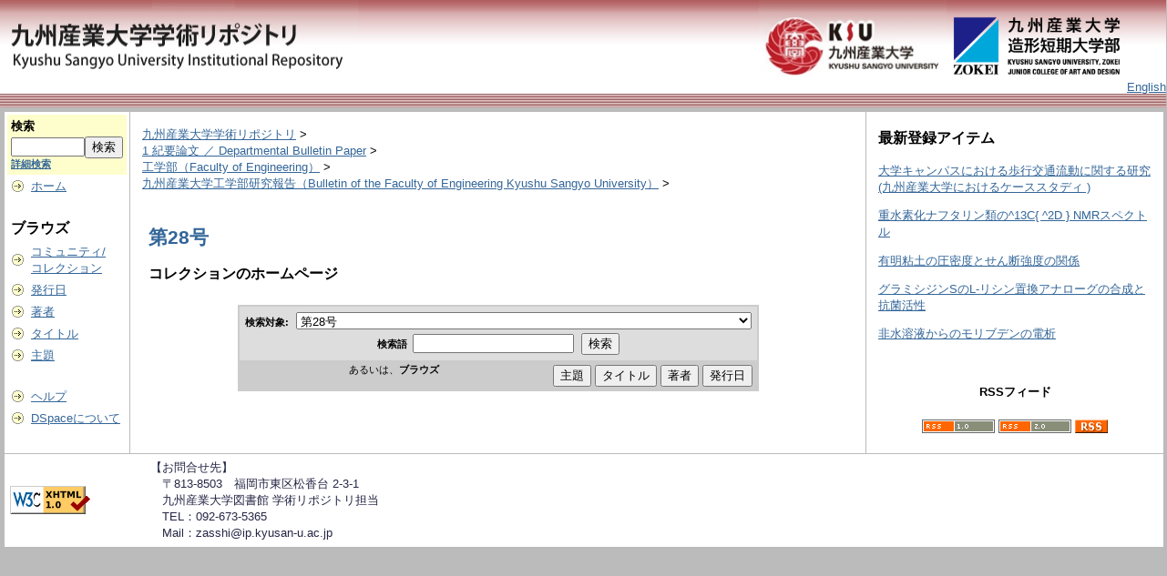

--- FILE ---
content_type: text/html;charset=UTF-8
request_url: http://repository.kyusan-u.ac.jp/dspace/handle/11178/610
body_size: 14726
content:
<?xml version="1.0" encoding="utf-8"?>
<!DOCTYPE html PUBLIC "-//W3C//DTD XHTML 1.0 Transitional//EN" "http://www.w3.org/TR/xhtml1/DTD/xhtml1-transitional.dtd">

































<html xmlns="http://www.w3.org/1999/xhtml" lang="ja" xml:lang="ja">
    <head>
        <title>九州産業大学学術リポジトリ: 第28号</title>
        <meta http-equiv="Content-Type" content="text/html; charset=UTF-8" />
        <meta name="Generator" content="DSpace 1.6.2" />


        <link rel="stylesheet" href="/dspace/journal/journal.css" type="text/css" />
        <script type="text/javascript" src="/dspace/journal/journal.js"></script>














        <link rel="stylesheet" href="/dspace/styles.css.jsp" type="text/css" />
        <link rel="stylesheet" href="/dspace/print.css" media="print" type="text/css" />
        <link rel="shortcut icon" href="/dspace/favicon.ico" type="image/x-icon" />

        <link rel="alternate" type="application/rdf+xml" title="Items in Collection" href="/dspace/feed/rss_1.0/11178/610" />

        <link rel="alternate" type="application/rss+xml" title="Items in Collection" href="/dspace/feed/rss_2.0/11178/610" />

        <link rel="alternate" type="application/rss+xml" title="Items in Collection" href="/dspace/feed/atom_1.0/11178/610" />








        <link rel="search" type="application/opensearchdescription+xml" href="/dspace/open-search/description.xml" title="DSpace"/>


    <script type="text/javascript" src="/dspace/utils.js"></script>
    <script type="text/javascript" src="/dspace/static/js/scriptaculous/prototype.js"> </script>
    <script type="text/javascript" src="/dspace/static/js/scriptaculous/effects.js"> </script>
    <script type="text/javascript" src="/dspace/static/js/scriptaculous/builder.js"> </script>
    <script type="text/javascript" src="/dspace/static/js/scriptaculous/controls.js"> </script>
    <script type="text/javascript" src="/dspace/static/js/choice-support.js"> </script>















    </head>

    
    
    <body>

        
        
        <table class="pageBanner" width="100%" border="0" cellpadding="0" cellspacing="0">

            
            <tr class="header-back">
                <td>



                    <a href="/dspace/"><img src="/dspace/image/dlogo12.png" alt="DSpace" width="393"     height="100" border="0" /></a></td>
                </td>
                <td nowrap="nowrap" valign="middle" width="29%">
                </td>
                <td valign="middle" nowrap="nowrap" align="right">
                <a href="https://www.kyusan-u.ac.jp/"><img src="/dspace/image/dlogo2.png" alt="" border="0" height="100"></a>                                                           <a href="https://www.zokei.kyusan-u.ac.jp/"><img src="/dspace/image/tlogo4-n.png" alt="" style="padding: 14px 0;" width="190" border="0"></a>
                </td>


                    <td align="right" valign="bottom">







                    
                                <a class ="langChangeOn"
                                        onclick="window.location.href = 'http://repository.kyusan-u.ac.jp/dspace/handle/11178/610?locale=en'">
                                English</a><br />
                    



            </tr>
            <tr class="stripe"> 
                <td colspan="4">&nbsp;</td>
            </tr>










        </table>






        





        

        
        <table class="centralPane" width="100%" border="0" cellpadding="3" cellspacing="1">

            
            <tr valign="top">

            




            <td class="navigationBar">
                










































<form method="get" action="/dspace/simple-search">


  <table width="100%" class="searchBox">
    <tr>
      <td>
        <table width="100%" border="0" cellspacing="0" >
          <tr>
            <td class="searchBoxLabel"><label for="tequery">検索</label></td>
          </tr>
          <tr>
            <td class="searchBoxLabelSmall" valign="middle" nowrap="nowrap">

              

              <input type="text" name="query" id="tequery" size="8" /><input type="submit" name="submit" value="検索" />
              <br /><a href="/dspace/advanced-search">詳細検索</a>

            </td>
          </tr>
        </table>
      </td>
    </tr>
  </table>
</form>




<table width="100%" border="0" cellspacing="2" cellpadding="2">
  <tr class="navigationBarItem">
    <td>
      <img alt="" src="/dspace/image/arrow.gif" width="16" height="16" />
    </td>
    <td nowrap="nowrap" class="navigationBarItem">
      <a href="/dspace/">ホーム</a>
    </td>
  </tr>

  <tr>
    <td colspan="2">&nbsp;</td>
  </tr>

  <tr>
    <td nowrap="nowrap" colspan="2" class="navigationBarSublabel">ブラウズ</td>
  </tr>

  <tr class="navigationBarItem">
    <td>
      <img alt="" src="/dspace/image/arrow.gif" width="16" height="16" />
    </td>
    <td nowrap="nowrap" class="navigationBarItem">
      <a href="/dspace/community-list">コミュニティ/<br />コレクション</a>
    </td>
  </tr>






        <tr class="navigationBarItem">
            <td>
                  <img alt="" src="/dspace/image/arrow.gif" width="16" height="16"/>
            </td>
            <td nowrap="nowrap" class="navigationBarItem">





                  <a href="/dspace/browse?type=dateissued&amp;order=desc">発行日</a>



            </td>
          </tr>
    
        <tr class="navigationBarItem">
            <td>
                  <img alt="" src="/dspace/image/arrow.gif" width="16" height="16"/>
            </td>
            <td nowrap="nowrap" class="navigationBarItem">





                  <a href="/dspace/browse?type=author">著者</a>



            </td>
          </tr>
    
        <tr class="navigationBarItem">
            <td>
                  <img alt="" src="/dspace/image/arrow.gif" width="16" height="16"/>
            </td>
            <td nowrap="nowrap" class="navigationBarItem">





                  <a href="/dspace/browse?type=title">タイトル</a>



            </td>
          </tr>
    
        <tr class="navigationBarItem">
            <td>
                  <img alt="" src="/dspace/image/arrow.gif" width="16" height="16"/>
            </td>
            <td nowrap="nowrap" class="navigationBarItem">





                  <a href="/dspace/browse?type=subject">主題</a>



            </td>
          </tr>
    














  <tr>
    <td colspan="2">&nbsp;</td>
  </tr>

  <tr class="navigationBarItem">
    <td>
      <img alt="" src="/dspace/image/arrow.gif" width="16" height="16" />
    </td>
    <td nowrap="nowrap" class="navigationBarItem">
            <script type="text/javascript">
<!-- Javascript starts here
document.write('<a href="#" onClick="var popupwin = window.open(\'/dspace/help/ja/index.html\',\'dspacepopup\',\'height=600,width=550,resizable,scrollbars\');popupwin.focus();return false;">ヘルプ<\/a>');
// -->
</script><noscript><a href="/dspace/help/ja/index.html" target="dspacepopup">ヘルプ</a></noscript>
    </td>
  </tr>

  <tr class="navigationBarItem">
    <td>
      <img alt="" src="/dspace/image/arrow.gif" width="16" height="16" />
    </td>
    <td nowrap="nowrap" class="navigationBarItem">
      <a href="http://www.dspace.org/">DSpaceについて</a>
    </td>
  </tr>
</table>



















            </td>




            

            
            
            
            <td class="pageContents" style="width:100%;">

                

                







<p class="locationBar">

<a href="/dspace/">九州産業大学学術リポジトリ</a>&nbsp;&gt;
<br/>
<a href="/dspace/handle/11178/1"><!-- 0010 -->1 紀要論文 ／ Departmental Bulletin Paper</a>&nbsp;&gt;
<br/>
<a href="/dspace/handle/11178/27"><!-- 0050 -->工学部（Faculty of Engineering）</a>&nbsp;&gt;
<br/>
<a href="/dspace/handle/11178/44"><!-- 04 -->九州産業大学工学部研究報告（Bulletin of the Faculty of Engineering Kyushu Sangyo University）</a>&nbsp;&gt;

</p>











































  <table border="0" cellpadding="5" width="100%">
    <tr>
      <td width="100%">
        <h1>第28号

        </h1>
        <h3>コレクションのホームページ</h3>
      </td>
      <td valign="top">
</td>
    </tr>
  </table>

  
    <table class="miscTable" align="center" summary="This table allows you to search through all collections in the repository">
      <tr>
        <td class="evenRowEvenCol" colspan="2">
        <form method="get" action="">



          <table class="search_brose_location">

            <tr>
              <td class="standard" align="center">
            <label for="tlocation"><small><strong>検索対象:</strong></small></label>&nbsp;
                  <select name="location" id="tlocation">
            <option value="/">リポジトリ全体</option>
                    <option selected="selected" value="11178/44"><!-- 04 -->九州産業大学工学部研究報告（Bulletin of the Faculty of Engineering Kyushu Sangyo University）</option>
                    <option selected="selected" value="11178/610">第28号</option>
                  </select>
              </td>
            </tr>






            <tr>
              <td class="standard" align="center">
                <label for="tquery"><small><strong>検索語</strong>&nbsp;&nbsp;</small></label><input type="text" name="query" id="tquery"/>&nbsp;
                <input type="submit" name="submit_search" value="検索" />






              </td>
            </tr>
          </table>
        </form>
        </td>
       </tr>
            <tr>
              <td align="center" class="standard" valign="middle">
                <small>あるいは、<strong>ブラウズ</strong>&nbsp;</small>
                

    <div class="browse_buttons">
    <form method="get" action="/dspace/handle/11178/610/browse">
        <input type="hidden" name="type" value="dateissued"/>
        
        <input type="submit" name="submit_browse" value="発行日"/>
    </form>
    </div>

    <div class="browse_buttons">
    <form method="get" action="/dspace/handle/11178/610/browse">
        <input type="hidden" name="type" value="author"/>
        
        <input type="submit" name="submit_browse" value="著者"/>
    </form>
    </div>

    <div class="browse_buttons">
    <form method="get" action="/dspace/handle/11178/610/browse">
        <input type="hidden" name="type" value="title"/>
        
        <input type="submit" name="submit_browse" value="タイトル"/>
    </form>
    </div>

    <div class="browse_buttons">
    <form method="get" action="/dspace/handle/11178/610/browse">
        <input type="hidden" name="type" value="subject"/>
        
        <input type="submit" name="submit_browse" value="主題"/>
    </form>
    </div>

          </td>
            </tr>
          </table>








  <table width="100%" align="center" cellspacing="10">
    <tr>
      <td>


      </td>

<!-- 2021.2.9 stop 

      <td class="oddRowEvenCol">
        <form method="get" action="">
          <table>
            <tr>
              <td class="standard">

                <small>
                      このコレクションを購読する
                </small>
              </td>
              <td class="standard">
                <input type="submit" name="submit_subscribe" value="購読" />

              </td>
            </tr>
          </table>
        </form>
      </td>

2021.2.9 stop end -->

    </tr>
  </table>
          <div align="center">




          </div>

  

  <p class="copyrightText"></p>






  













                    
                    <p>&nbsp;</p>
                </td>

            

                <td class="sidebar">
                  <table width="320"></table>
                    







    <h3>最新登録アイテム</h3>







    <p class="recentItem"><a href="/dspace/handle/11178/3908">大学キャンパスにおける歩行交通流動に関する研究 (九州産業大学におけるケーススタディ )</a></p>










    <p class="recentItem"><a href="/dspace/handle/11178/3909">重水素化ナフタリン類の^13C{ ^2D } NMRスペクトル</a></p>










    <p class="recentItem"><a href="/dspace/handle/11178/3910">有明粘土の圧密度とせん断強度の関係</a></p>










    <p class="recentItem"><a href="/dspace/handle/11178/3899">グラミシジンSのL-リシン置換アナローグの合成と抗菌活性</a></p>










    <p class="recentItem"><a href="/dspace/handle/11178/3900">非水溶液からのモリブデンの電析</a></p>




    <p>&nbsp;</p>












    <center>



    <h4>RSSフィード</h4>




    <a href="/dspace/feed/rss_1.0/11178/610"><img src="/dspace/image/rss1.gif" alt="RSS Feed" width="80" height="15" vspace="3" border="0" /></a>

    <a href="/dspace/feed/rss_2.0/11178/610"><img src="/dspace/image/rss2.gif" alt="RSS Feed" width="80" height="15" vspace="3" border="0" /></a>

    <a href="/dspace/feed/atom_1.0/11178/610"><img src="/dspace/image/rss.gif" alt="RSS Feed" width="36" height="15" vspace="3" border="0" /></a>

    </center>

    
  
                </td>

            </tr>

            
             <tr class="pageFooterBar">
                <td colspan="3" class="pageFootnote">
                    <table class="pageFooterBar" width="100%">
                        <tr>
                            <td style="width:150px;">
                                <a href="http://validator.w3.org/check?uri=referer"><img
                                    src="/dspace/image/valid-xhtml10.png"
                                    alt="Valid XHTML 1.0!" height="31" width="88" /></a>
                            </td>
                            <td class="pageFootnote" style="width:470px;">
                                【お問合せ先】<br />　〒813-8503　福岡市東区松香台 2-3-1<br />　九州産業大学図書館 学術リポジトリ担当<br />　TEL：092-673-5365<br />　Mail：zasshi@ip.kyusan-u.ac.jp
                            </td>
                            <td class="pageFootnote" style="width:150px;">
<!--
                                <a target="_blank" href="/dspace/feedback">ご意見をお寄せください</a>
                                <a href="/dspace/htmlmap"></a>
-->
                            </td>
                            <td nowrap="nowrap" valign="middle" style="width:auto;"> 
                            </td>
                        </tr>
                    </table>
                </td>
            </tr>
        </table>
    </body>
</html>


